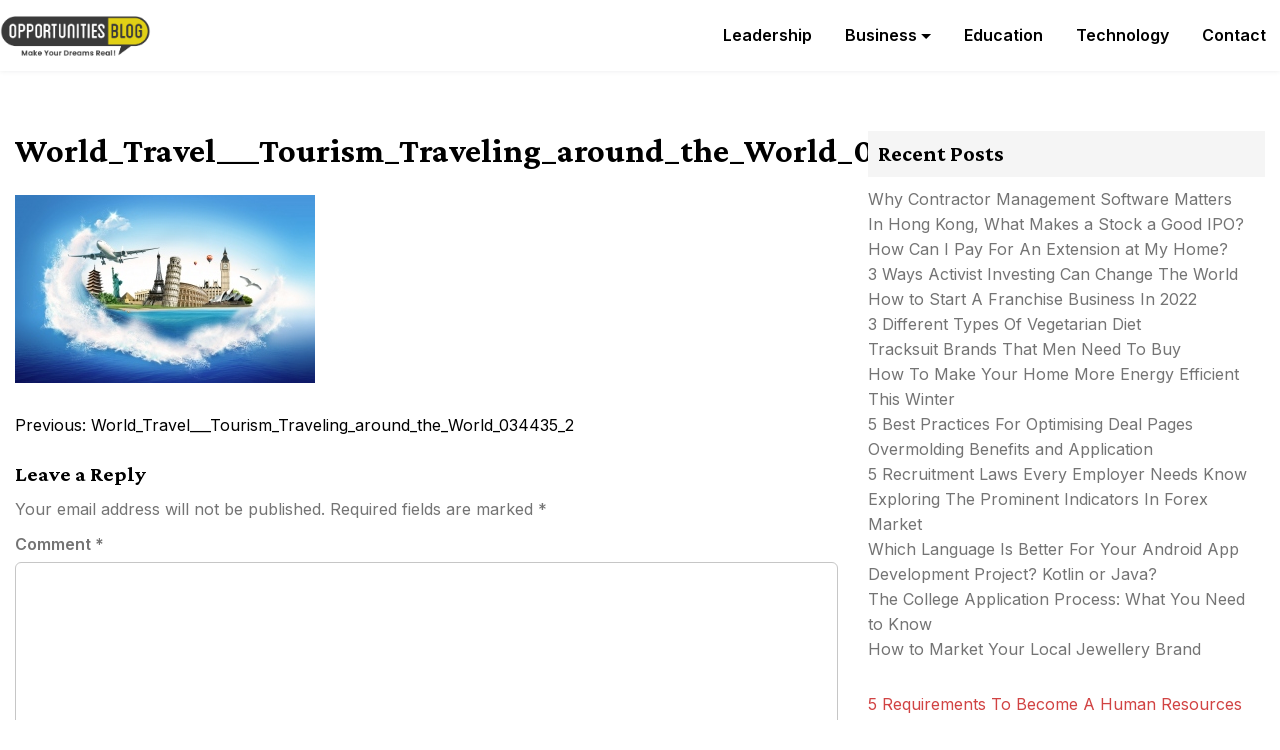

--- FILE ---
content_type: text/html; charset=UTF-8
request_url: https://opsblog.org/world_travel___tourism_traveling_around_the_world_034435_2/
body_size: 11316
content:
<!doctype html>
<html dir="ltr" lang="en-US" prefix="og: https://ogp.me/ns#">
<head>
	<meta charset="UTF-8">
	<meta name="viewport" content="width=device-width, initial-scale=1">
	<link rel="profile" href="https://gmpg.org/xfn/11">

	<title>World_Travel___Tourism_Traveling_around_the_World_034435_2 | OpsBlog</title>
	<style>img:is([sizes="auto" i], [sizes^="auto," i]) { contain-intrinsic-size: 3000px 1500px }</style>
	
		<!-- All in One SEO 4.8.5 - aioseo.com -->
	<meta name="robots" content="max-image-preview:large" />
	<meta name="author" content="admin"/>
	<link rel="canonical" href="https://opsblog.org/world_travel___tourism_traveling_around_the_world_034435_2/" />
	<meta name="generator" content="All in One SEO (AIOSEO) 4.8.5" />
		<meta property="og:locale" content="en_US" />
		<meta property="og:site_name" content="OpsBlog |" />
		<meta property="og:type" content="article" />
		<meta property="og:title" content="World_Travel___Tourism_Traveling_around_the_World_034435_2 | OpsBlog" />
		<meta property="og:url" content="https://opsblog.org/world_travel___tourism_traveling_around_the_world_034435_2/" />
		<meta property="og:image" content="https://opsblog.org/wp-content/uploads/2019/04/Opportunities-Blog-Logo.png" />
		<meta property="og:image:secure_url" content="https://opsblog.org/wp-content/uploads/2019/04/Opportunities-Blog-Logo.png" />
		<meta property="article:published_time" content="2015-06-05T12:09:18+00:00" />
		<meta property="article:modified_time" content="2015-06-05T12:09:18+00:00" />
		<meta name="twitter:card" content="summary" />
		<meta name="twitter:title" content="World_Travel___Tourism_Traveling_around_the_World_034435_2 | OpsBlog" />
		<meta name="twitter:image" content="https://opsblog.org/wp-content/uploads/2019/04/Opportunities-Blog-Logo.png" />
		<script type="application/ld+json" class="aioseo-schema">
			{"@context":"https:\/\/schema.org","@graph":[{"@type":"BreadcrumbList","@id":"https:\/\/opsblog.org\/world_travel___tourism_traveling_around_the_world_034435_2\/#breadcrumblist","itemListElement":[{"@type":"ListItem","@id":"https:\/\/opsblog.org#listItem","position":1,"name":"Home","item":"https:\/\/opsblog.org","nextItem":{"@type":"ListItem","@id":"https:\/\/opsblog.org\/world_travel___tourism_traveling_around_the_world_034435_2\/#listItem","name":"World_Travel___Tourism_Traveling_around_the_World_034435_2"}},{"@type":"ListItem","@id":"https:\/\/opsblog.org\/world_travel___tourism_traveling_around_the_world_034435_2\/#listItem","position":2,"name":"World_Travel___Tourism_Traveling_around_the_World_034435_2","previousItem":{"@type":"ListItem","@id":"https:\/\/opsblog.org#listItem","name":"Home"}}]},{"@type":"ItemPage","@id":"https:\/\/opsblog.org\/world_travel___tourism_traveling_around_the_world_034435_2\/#itempage","url":"https:\/\/opsblog.org\/world_travel___tourism_traveling_around_the_world_034435_2\/","name":"World_Travel___Tourism_Traveling_around_the_World_034435_2 | OpsBlog","inLanguage":"en-US","isPartOf":{"@id":"https:\/\/opsblog.org\/#website"},"breadcrumb":{"@id":"https:\/\/opsblog.org\/world_travel___tourism_traveling_around_the_world_034435_2\/#breadcrumblist"},"author":{"@id":"https:\/\/opsblog.org\/author\/admin\/#author"},"creator":{"@id":"https:\/\/opsblog.org\/author\/admin\/#author"},"datePublished":"2015-06-05T12:09:18+00:00","dateModified":"2015-06-05T12:09:18+00:00"},{"@type":"Organization","@id":"https:\/\/opsblog.org\/#organization","name":"OpsBlog","url":"https:\/\/opsblog.org\/","logo":{"@type":"ImageObject","url":"https:\/\/opsblog.org\/wp-content\/uploads\/2019\/04\/Opportunities-Blog-Logo.png","@id":"https:\/\/opsblog.org\/world_travel___tourism_traveling_around_the_world_034435_2\/#organizationLogo","width":777,"height":206},"image":{"@id":"https:\/\/opsblog.org\/world_travel___tourism_traveling_around_the_world_034435_2\/#organizationLogo"}},{"@type":"Person","@id":"https:\/\/opsblog.org\/author\/admin\/#author","url":"https:\/\/opsblog.org\/author\/admin\/","name":"admin","image":{"@type":"ImageObject","@id":"https:\/\/opsblog.org\/world_travel___tourism_traveling_around_the_world_034435_2\/#authorImage","url":"https:\/\/secure.gravatar.com\/avatar\/dc705e0b549e2a5b96c66c9275e3da6e89ff9f6ff7a24d1339718ba50feea5f7?s=96&d=mm&r=g","width":96,"height":96,"caption":"admin"}},{"@type":"WebSite","@id":"https:\/\/opsblog.org\/#website","url":"https:\/\/opsblog.org\/","name":"OpsBlog","inLanguage":"en-US","publisher":{"@id":"https:\/\/opsblog.org\/#organization"}}]}
		</script>
		<!-- All in One SEO -->

<link rel='dns-prefetch' href='//fonts.googleapis.com' />
<script>
window._wpemojiSettings = {"baseUrl":"https:\/\/s.w.org\/images\/core\/emoji\/16.0.1\/72x72\/","ext":".png","svgUrl":"https:\/\/s.w.org\/images\/core\/emoji\/16.0.1\/svg\/","svgExt":".svg","source":{"concatemoji":"https:\/\/opsblog.org\/wp-includes\/js\/wp-emoji-release.min.js"}};
/*! This file is auto-generated */
!function(s,n){var o,i,e;function c(e){try{var t={supportTests:e,timestamp:(new Date).valueOf()};sessionStorage.setItem(o,JSON.stringify(t))}catch(e){}}function p(e,t,n){e.clearRect(0,0,e.canvas.width,e.canvas.height),e.fillText(t,0,0);var t=new Uint32Array(e.getImageData(0,0,e.canvas.width,e.canvas.height).data),a=(e.clearRect(0,0,e.canvas.width,e.canvas.height),e.fillText(n,0,0),new Uint32Array(e.getImageData(0,0,e.canvas.width,e.canvas.height).data));return t.every(function(e,t){return e===a[t]})}function u(e,t){e.clearRect(0,0,e.canvas.width,e.canvas.height),e.fillText(t,0,0);for(var n=e.getImageData(16,16,1,1),a=0;a<n.data.length;a++)if(0!==n.data[a])return!1;return!0}function f(e,t,n,a){switch(t){case"flag":return n(e,"\ud83c\udff3\ufe0f\u200d\u26a7\ufe0f","\ud83c\udff3\ufe0f\u200b\u26a7\ufe0f")?!1:!n(e,"\ud83c\udde8\ud83c\uddf6","\ud83c\udde8\u200b\ud83c\uddf6")&&!n(e,"\ud83c\udff4\udb40\udc67\udb40\udc62\udb40\udc65\udb40\udc6e\udb40\udc67\udb40\udc7f","\ud83c\udff4\u200b\udb40\udc67\u200b\udb40\udc62\u200b\udb40\udc65\u200b\udb40\udc6e\u200b\udb40\udc67\u200b\udb40\udc7f");case"emoji":return!a(e,"\ud83e\udedf")}return!1}function g(e,t,n,a){var r="undefined"!=typeof WorkerGlobalScope&&self instanceof WorkerGlobalScope?new OffscreenCanvas(300,150):s.createElement("canvas"),o=r.getContext("2d",{willReadFrequently:!0}),i=(o.textBaseline="top",o.font="600 32px Arial",{});return e.forEach(function(e){i[e]=t(o,e,n,a)}),i}function t(e){var t=s.createElement("script");t.src=e,t.defer=!0,s.head.appendChild(t)}"undefined"!=typeof Promise&&(o="wpEmojiSettingsSupports",i=["flag","emoji"],n.supports={everything:!0,everythingExceptFlag:!0},e=new Promise(function(e){s.addEventListener("DOMContentLoaded",e,{once:!0})}),new Promise(function(t){var n=function(){try{var e=JSON.parse(sessionStorage.getItem(o));if("object"==typeof e&&"number"==typeof e.timestamp&&(new Date).valueOf()<e.timestamp+604800&&"object"==typeof e.supportTests)return e.supportTests}catch(e){}return null}();if(!n){if("undefined"!=typeof Worker&&"undefined"!=typeof OffscreenCanvas&&"undefined"!=typeof URL&&URL.createObjectURL&&"undefined"!=typeof Blob)try{var e="postMessage("+g.toString()+"("+[JSON.stringify(i),f.toString(),p.toString(),u.toString()].join(",")+"));",a=new Blob([e],{type:"text/javascript"}),r=new Worker(URL.createObjectURL(a),{name:"wpTestEmojiSupports"});return void(r.onmessage=function(e){c(n=e.data),r.terminate(),t(n)})}catch(e){}c(n=g(i,f,p,u))}t(n)}).then(function(e){for(var t in e)n.supports[t]=e[t],n.supports.everything=n.supports.everything&&n.supports[t],"flag"!==t&&(n.supports.everythingExceptFlag=n.supports.everythingExceptFlag&&n.supports[t]);n.supports.everythingExceptFlag=n.supports.everythingExceptFlag&&!n.supports.flag,n.DOMReady=!1,n.readyCallback=function(){n.DOMReady=!0}}).then(function(){return e}).then(function(){var e;n.supports.everything||(n.readyCallback(),(e=n.source||{}).concatemoji?t(e.concatemoji):e.wpemoji&&e.twemoji&&(t(e.twemoji),t(e.wpemoji)))}))}((window,document),window._wpemojiSettings);
</script>
<style id='wp-emoji-styles-inline-css'>

	img.wp-smiley, img.emoji {
		display: inline !important;
		border: none !important;
		box-shadow: none !important;
		height: 1em !important;
		width: 1em !important;
		margin: 0 0.07em !important;
		vertical-align: -0.1em !important;
		background: none !important;
		padding: 0 !important;
	}
</style>
<link rel='stylesheet' id='wp-block-library-css' href='https://opsblog.org/wp-includes/css/dist/block-library/style.min.css' media='all' />
<style id='classic-theme-styles-inline-css'>
/*! This file is auto-generated */
.wp-block-button__link{color:#fff;background-color:#32373c;border-radius:9999px;box-shadow:none;text-decoration:none;padding:calc(.667em + 2px) calc(1.333em + 2px);font-size:1.125em}.wp-block-file__button{background:#32373c;color:#fff;text-decoration:none}
</style>
<style id='global-styles-inline-css'>
:root{--wp--preset--aspect-ratio--square: 1;--wp--preset--aspect-ratio--4-3: 4/3;--wp--preset--aspect-ratio--3-4: 3/4;--wp--preset--aspect-ratio--3-2: 3/2;--wp--preset--aspect-ratio--2-3: 2/3;--wp--preset--aspect-ratio--16-9: 16/9;--wp--preset--aspect-ratio--9-16: 9/16;--wp--preset--color--black: #000000;--wp--preset--color--cyan-bluish-gray: #abb8c3;--wp--preset--color--white: #ffffff;--wp--preset--color--pale-pink: #f78da7;--wp--preset--color--vivid-red: #cf2e2e;--wp--preset--color--luminous-vivid-orange: #ff6900;--wp--preset--color--luminous-vivid-amber: #fcb900;--wp--preset--color--light-green-cyan: #7bdcb5;--wp--preset--color--vivid-green-cyan: #00d084;--wp--preset--color--pale-cyan-blue: #8ed1fc;--wp--preset--color--vivid-cyan-blue: #0693e3;--wp--preset--color--vivid-purple: #9b51e0;--wp--preset--gradient--vivid-cyan-blue-to-vivid-purple: linear-gradient(135deg,rgba(6,147,227,1) 0%,rgb(155,81,224) 100%);--wp--preset--gradient--light-green-cyan-to-vivid-green-cyan: linear-gradient(135deg,rgb(122,220,180) 0%,rgb(0,208,130) 100%);--wp--preset--gradient--luminous-vivid-amber-to-luminous-vivid-orange: linear-gradient(135deg,rgba(252,185,0,1) 0%,rgba(255,105,0,1) 100%);--wp--preset--gradient--luminous-vivid-orange-to-vivid-red: linear-gradient(135deg,rgba(255,105,0,1) 0%,rgb(207,46,46) 100%);--wp--preset--gradient--very-light-gray-to-cyan-bluish-gray: linear-gradient(135deg,rgb(238,238,238) 0%,rgb(169,184,195) 100%);--wp--preset--gradient--cool-to-warm-spectrum: linear-gradient(135deg,rgb(74,234,220) 0%,rgb(151,120,209) 20%,rgb(207,42,186) 40%,rgb(238,44,130) 60%,rgb(251,105,98) 80%,rgb(254,248,76) 100%);--wp--preset--gradient--blush-light-purple: linear-gradient(135deg,rgb(255,206,236) 0%,rgb(152,150,240) 100%);--wp--preset--gradient--blush-bordeaux: linear-gradient(135deg,rgb(254,205,165) 0%,rgb(254,45,45) 50%,rgb(107,0,62) 100%);--wp--preset--gradient--luminous-dusk: linear-gradient(135deg,rgb(255,203,112) 0%,rgb(199,81,192) 50%,rgb(65,88,208) 100%);--wp--preset--gradient--pale-ocean: linear-gradient(135deg,rgb(255,245,203) 0%,rgb(182,227,212) 50%,rgb(51,167,181) 100%);--wp--preset--gradient--electric-grass: linear-gradient(135deg,rgb(202,248,128) 0%,rgb(113,206,126) 100%);--wp--preset--gradient--midnight: linear-gradient(135deg,rgb(2,3,129) 0%,rgb(40,116,252) 100%);--wp--preset--font-size--small: 13px;--wp--preset--font-size--medium: 20px;--wp--preset--font-size--large: 36px;--wp--preset--font-size--x-large: 42px;--wp--preset--spacing--20: 0.44rem;--wp--preset--spacing--30: 0.67rem;--wp--preset--spacing--40: 1rem;--wp--preset--spacing--50: 1.5rem;--wp--preset--spacing--60: 2.25rem;--wp--preset--spacing--70: 3.38rem;--wp--preset--spacing--80: 5.06rem;--wp--preset--shadow--natural: 6px 6px 9px rgba(0, 0, 0, 0.2);--wp--preset--shadow--deep: 12px 12px 50px rgba(0, 0, 0, 0.4);--wp--preset--shadow--sharp: 6px 6px 0px rgba(0, 0, 0, 0.2);--wp--preset--shadow--outlined: 6px 6px 0px -3px rgba(255, 255, 255, 1), 6px 6px rgba(0, 0, 0, 1);--wp--preset--shadow--crisp: 6px 6px 0px rgba(0, 0, 0, 1);}:where(.is-layout-flex){gap: 0.5em;}:where(.is-layout-grid){gap: 0.5em;}body .is-layout-flex{display: flex;}.is-layout-flex{flex-wrap: wrap;align-items: center;}.is-layout-flex > :is(*, div){margin: 0;}body .is-layout-grid{display: grid;}.is-layout-grid > :is(*, div){margin: 0;}:where(.wp-block-columns.is-layout-flex){gap: 2em;}:where(.wp-block-columns.is-layout-grid){gap: 2em;}:where(.wp-block-post-template.is-layout-flex){gap: 1.25em;}:where(.wp-block-post-template.is-layout-grid){gap: 1.25em;}.has-black-color{color: var(--wp--preset--color--black) !important;}.has-cyan-bluish-gray-color{color: var(--wp--preset--color--cyan-bluish-gray) !important;}.has-white-color{color: var(--wp--preset--color--white) !important;}.has-pale-pink-color{color: var(--wp--preset--color--pale-pink) !important;}.has-vivid-red-color{color: var(--wp--preset--color--vivid-red) !important;}.has-luminous-vivid-orange-color{color: var(--wp--preset--color--luminous-vivid-orange) !important;}.has-luminous-vivid-amber-color{color: var(--wp--preset--color--luminous-vivid-amber) !important;}.has-light-green-cyan-color{color: var(--wp--preset--color--light-green-cyan) !important;}.has-vivid-green-cyan-color{color: var(--wp--preset--color--vivid-green-cyan) !important;}.has-pale-cyan-blue-color{color: var(--wp--preset--color--pale-cyan-blue) !important;}.has-vivid-cyan-blue-color{color: var(--wp--preset--color--vivid-cyan-blue) !important;}.has-vivid-purple-color{color: var(--wp--preset--color--vivid-purple) !important;}.has-black-background-color{background-color: var(--wp--preset--color--black) !important;}.has-cyan-bluish-gray-background-color{background-color: var(--wp--preset--color--cyan-bluish-gray) !important;}.has-white-background-color{background-color: var(--wp--preset--color--white) !important;}.has-pale-pink-background-color{background-color: var(--wp--preset--color--pale-pink) !important;}.has-vivid-red-background-color{background-color: var(--wp--preset--color--vivid-red) !important;}.has-luminous-vivid-orange-background-color{background-color: var(--wp--preset--color--luminous-vivid-orange) !important;}.has-luminous-vivid-amber-background-color{background-color: var(--wp--preset--color--luminous-vivid-amber) !important;}.has-light-green-cyan-background-color{background-color: var(--wp--preset--color--light-green-cyan) !important;}.has-vivid-green-cyan-background-color{background-color: var(--wp--preset--color--vivid-green-cyan) !important;}.has-pale-cyan-blue-background-color{background-color: var(--wp--preset--color--pale-cyan-blue) !important;}.has-vivid-cyan-blue-background-color{background-color: var(--wp--preset--color--vivid-cyan-blue) !important;}.has-vivid-purple-background-color{background-color: var(--wp--preset--color--vivid-purple) !important;}.has-black-border-color{border-color: var(--wp--preset--color--black) !important;}.has-cyan-bluish-gray-border-color{border-color: var(--wp--preset--color--cyan-bluish-gray) !important;}.has-white-border-color{border-color: var(--wp--preset--color--white) !important;}.has-pale-pink-border-color{border-color: var(--wp--preset--color--pale-pink) !important;}.has-vivid-red-border-color{border-color: var(--wp--preset--color--vivid-red) !important;}.has-luminous-vivid-orange-border-color{border-color: var(--wp--preset--color--luminous-vivid-orange) !important;}.has-luminous-vivid-amber-border-color{border-color: var(--wp--preset--color--luminous-vivid-amber) !important;}.has-light-green-cyan-border-color{border-color: var(--wp--preset--color--light-green-cyan) !important;}.has-vivid-green-cyan-border-color{border-color: var(--wp--preset--color--vivid-green-cyan) !important;}.has-pale-cyan-blue-border-color{border-color: var(--wp--preset--color--pale-cyan-blue) !important;}.has-vivid-cyan-blue-border-color{border-color: var(--wp--preset--color--vivid-cyan-blue) !important;}.has-vivid-purple-border-color{border-color: var(--wp--preset--color--vivid-purple) !important;}.has-vivid-cyan-blue-to-vivid-purple-gradient-background{background: var(--wp--preset--gradient--vivid-cyan-blue-to-vivid-purple) !important;}.has-light-green-cyan-to-vivid-green-cyan-gradient-background{background: var(--wp--preset--gradient--light-green-cyan-to-vivid-green-cyan) !important;}.has-luminous-vivid-amber-to-luminous-vivid-orange-gradient-background{background: var(--wp--preset--gradient--luminous-vivid-amber-to-luminous-vivid-orange) !important;}.has-luminous-vivid-orange-to-vivid-red-gradient-background{background: var(--wp--preset--gradient--luminous-vivid-orange-to-vivid-red) !important;}.has-very-light-gray-to-cyan-bluish-gray-gradient-background{background: var(--wp--preset--gradient--very-light-gray-to-cyan-bluish-gray) !important;}.has-cool-to-warm-spectrum-gradient-background{background: var(--wp--preset--gradient--cool-to-warm-spectrum) !important;}.has-blush-light-purple-gradient-background{background: var(--wp--preset--gradient--blush-light-purple) !important;}.has-blush-bordeaux-gradient-background{background: var(--wp--preset--gradient--blush-bordeaux) !important;}.has-luminous-dusk-gradient-background{background: var(--wp--preset--gradient--luminous-dusk) !important;}.has-pale-ocean-gradient-background{background: var(--wp--preset--gradient--pale-ocean) !important;}.has-electric-grass-gradient-background{background: var(--wp--preset--gradient--electric-grass) !important;}.has-midnight-gradient-background{background: var(--wp--preset--gradient--midnight) !important;}.has-small-font-size{font-size: var(--wp--preset--font-size--small) !important;}.has-medium-font-size{font-size: var(--wp--preset--font-size--medium) !important;}.has-large-font-size{font-size: var(--wp--preset--font-size--large) !important;}.has-x-large-font-size{font-size: var(--wp--preset--font-size--x-large) !important;}
:where(.wp-block-post-template.is-layout-flex){gap: 1.25em;}:where(.wp-block-post-template.is-layout-grid){gap: 1.25em;}
:where(.wp-block-columns.is-layout-flex){gap: 2em;}:where(.wp-block-columns.is-layout-grid){gap: 2em;}
:root :where(.wp-block-pullquote){font-size: 1.5em;line-height: 1.6;}
</style>
<link rel='stylesheet' id='contact-form-7-css' href='https://opsblog.org/wp-content/plugins/contact-form-7/includes/css/styles.css' media='all' />
<link rel='stylesheet' id='newsmagify-style-css' href='https://opsblog.org/wp-content/themes/newsmagify/style.css' media='all' />
<link crossorigin="anonymous" rel='stylesheet' id='newsmagify-font-css' href='//fonts.googleapis.com/css?family=Inter%3A400%2C500%2C600%7CCrimson+Pro%3A700%2C800' media='all' />
<link rel='stylesheet' id='newsmagify-fontawesome-css' href='https://opsblog.org/wp-content/themes/newsmagify/assets/fontawesome/css/all.css' media='all' />
<link rel='stylesheet' id='newsmagify-bootstrap-css-css' href='https://opsblog.org/wp-content/themes/newsmagify/assets/css/bootstrap.css' media='all' />
<link rel='stylesheet' id='newsmagify-slick-css-css' href='https://opsblog.org/wp-content/themes/newsmagify/assets/css/slick.css' media='all' />
<link rel='stylesheet' id='newsmagify-css-css' href='https://opsblog.org/wp-content/themes/newsmagify/assets/css/newsmagify.css' media='all' />
<link rel='stylesheet' id='newsmagify-media-queries-css' href='https://opsblog.org/wp-content/themes/newsmagify/assets/css/media-queries.css' media='all' />
<script src="https://opsblog.org/wp-includes/js/jquery/jquery.min.js" id="jquery-core-js"></script>
<script src="https://opsblog.org/wp-includes/js/jquery/jquery-migrate.min.js" id="jquery-migrate-js"></script>
<script src="https://opsblog.org/wp-content/themes/newsmagify/assets/js/slick.js" id="newsmagify-slick-js-js"></script>
<meta name="generator" content="WordPress 6.8.3" />
<link rel='shortlink' href='https://opsblog.org/?p=61' />
<link rel="alternate" title="oEmbed (JSON)" type="application/json+oembed" href="https://opsblog.org/wp-json/oembed/1.0/embed?url=https%3A%2F%2Fopsblog.org%2Fworld_travel___tourism_traveling_around_the_world_034435_2%2F" />
<link rel="alternate" title="oEmbed (XML)" type="text/xml+oembed" href="https://opsblog.org/wp-json/oembed/1.0/embed?url=https%3A%2F%2Fopsblog.org%2Fworld_travel___tourism_traveling_around_the_world_034435_2%2F&#038;format=xml" />
<meta name="generator" content="Redux 4.5.7" />		<style type="text/css">
					.site-title,
			.site-description {
				position: absolute;
				clip: rect(1px, 1px, 1px, 1px);
				}
					</style>
		<!-- There is no amphtml version available for this URL. --><link rel="icon" href="https://opsblog.org/wp-content/uploads/2019/04/cropped-Favicon-32x32.png" sizes="32x32" />
<link rel="icon" href="https://opsblog.org/wp-content/uploads/2019/04/cropped-Favicon-192x192.png" sizes="192x192" />
<link rel="apple-touch-icon" href="https://opsblog.org/wp-content/uploads/2019/04/cropped-Favicon-180x180.png" />
<meta name="msapplication-TileImage" content="https://opsblog.org/wp-content/uploads/2019/04/cropped-Favicon-270x270.png" />
</head>



<body class="attachment wp-singular attachment-template-default single single-attachment postid-61 attachmentid-61 attachment-jpeg wp-custom-logo wp-theme-newsmagify">
<div id="page" class="site">
	<a class="skip-link screen-reader-text" href="#primary">Skip to content</a>

	

						<header id="masthead" class="site-header header1">
				

						<div class="container"> 
							<div class="row">
					<div class="col-md-12">
						<div class="site-logo">
							<a href="https://opsblog.org/" class="custom-logo-link" rel="home"><img width="777" height="206" src="https://opsblog.org/wp-content/uploads/2019/04/Opportunities-Blog-Logo.png" class="custom-logo" alt="OpsBlog" decoding="async" fetchpriority="high" srcset="https://opsblog.org/wp-content/uploads/2019/04/Opportunities-Blog-Logo.png 777w, https://opsblog.org/wp-content/uploads/2019/04/Opportunities-Blog-Logo-300x80.png 300w, https://opsblog.org/wp-content/uploads/2019/04/Opportunities-Blog-Logo-768x204.png 768w" sizes="(max-width: 777px) 100vw, 777px" /></a>
							<div class="site-title-wrap">

															<p class="site-title"><a href="https://opsblog.org/" rel="home">OpsBlog</a></p>
								
							</div>

						</div><!-- .site-logo -->


						<div id="hamburger-menu">
							<button class="open-menu">
							<span></span>
							<span></span>
							<span></span>
							</button>
						</div>

			
						<nav id="site-navigation" class="header-navigation">

							<div class="menu-primary_menu-container"><ul id="primary-menu" class="menu"><li id="menu-item-81" class="menu-item menu-item-type-taxonomy menu-item-object-category menu-item-81"><a href="https://opsblog.org/category/leadership/">Leadership</a></li>
<li id="menu-item-79" class="menu-item menu-item-type-taxonomy menu-item-object-category menu-item-has-children menu-item-79"><a href="https://opsblog.org/category/business/">Business</a>
<ul class="sub-menu">
	<li id="menu-item-10" class="menu-item menu-item-type-taxonomy menu-item-object-category menu-item-10"><a href="https://opsblog.org/category/markets/">Markets</a></li>
	<li id="menu-item-8" class="menu-item menu-item-type-taxonomy menu-item-object-category menu-item-8"><a href="https://opsblog.org/category/finance/">Finance</a></li>
	<li id="menu-item-80" class="menu-item menu-item-type-taxonomy menu-item-object-category menu-item-80"><a href="https://opsblog.org/category/employment/">Employment</a></li>
	<li id="menu-item-82" class="menu-item menu-item-type-taxonomy menu-item-object-category menu-item-82"><a href="https://opsblog.org/category/real-estate/">Real Estate</a></li>
	<li id="menu-item-83" class="menu-item menu-item-type-taxonomy menu-item-object-category menu-item-83"><a href="https://opsblog.org/category/small-business/">Small Business</a></li>
	<li id="menu-item-9" class="menu-item menu-item-type-taxonomy menu-item-object-category menu-item-9"><a href="https://opsblog.org/category/loans/">Loans</a></li>
</ul>
</li>
<li id="menu-item-1468" class="menu-item menu-item-type-taxonomy menu-item-object-category menu-item-1468"><a href="https://opsblog.org/category/education/">Education</a></li>
<li id="menu-item-1469" class="menu-item menu-item-type-taxonomy menu-item-object-category menu-item-1469"><a href="https://opsblog.org/category/technology/">Technology</a></li>
<li id="menu-item-84" class="menu-item menu-item-type-post_type menu-item-object-page menu-item-84"><a href="https://opsblog.org/contact/">Contact</a></li>
</ul></div>							
							<button class="close-menu"><span class="sr-text">Close Menu</span></button>


						</nav><!-- #site-navigation -->

											</div>
				</div>
			</div>
		</header><!-- #masthead -->

	<div id="content" class="page-section">
    <div class="container">
        <div class="row">

        	 
            <div class="col-md-8">
				<main id="primary" class="site-main">

						

<article id="post-61" class="post-61 attachment type-attachment status-inherit hentry">
		<header class="entry-header">
		<h1 class="entry-title">World_Travel___Tourism_Traveling_around_the_World_034435_2</h1>	</header><!-- .entry-header -->

	
	<div class="entry-content">
		<p class="attachment"><a href='https://opsblog.org/wp-content/uploads/2015/06/World_Travel___Tourism_Traveling_around_the_World_034435_2.jpg'><img decoding="async" width="300" height="188" src="https://opsblog.org/wp-content/uploads/2015/06/World_Travel___Tourism_Traveling_around_the_World_034435_2-300x188.jpg" class="attachment-medium size-medium" alt="" srcset="https://opsblog.org/wp-content/uploads/2015/06/World_Travel___Tourism_Traveling_around_the_World_034435_2-300x188.jpg 300w, https://opsblog.org/wp-content/uploads/2015/06/World_Travel___Tourism_Traveling_around_the_World_034435_2-768x480.jpg 768w, https://opsblog.org/wp-content/uploads/2015/06/World_Travel___Tourism_Traveling_around_the_World_034435_2-1024x640.jpg 1024w" sizes="(max-width: 300px) 100vw, 300px" /></a></p>
	</div><!-- .entry-content -->

	<footer class="entry-footer">
			</footer><!-- .entry-footer -->
	</article><!-- #post-61 -->


	<nav class="navigation post-navigation" aria-label="Posts">
		<h2 class="screen-reader-text">Post navigation</h2>
		<div class="nav-links"><div class="nav-previous"><a href="https://opsblog.org/world_travel___tourism_traveling_around_the_world_034435_2/" rel="prev"><span class="nav-subtitle">Previous:</span> <span class="nav-title">World_Travel___Tourism_Traveling_around_the_World_034435_2</span></a></div></div>
	</nav>
<div id="comments" class="comments-area">

		<div id="respond" class="comment-respond">
		<h3 id="reply-title" class="comment-reply-title">Leave a Reply <small><a rel="nofollow" id="cancel-comment-reply-link" href="/world_travel___tourism_traveling_around_the_world_034435_2/#respond" style="display:none;">Cancel reply</a></small></h3><form action="https://opsblog.org/wp-comments-post.php" method="post" id="commentform" class="comment-form"><p class="comment-notes"><span id="email-notes">Your email address will not be published.</span> <span class="required-field-message">Required fields are marked <span class="required">*</span></span></p><p class="comment-form-comment"><label for="comment">Comment <span class="required">*</span></label> <textarea id="comment" name="comment" cols="45" rows="8" maxlength="65525" required></textarea></p><p class="comment-form-author"><label for="author">Name <span class="required">*</span></label> <input id="author" name="author" type="text" value="" size="30" maxlength="245" autocomplete="name" required /></p>
<p class="comment-form-email"><label for="email">Email <span class="required">*</span></label> <input id="email" name="email" type="email" value="" size="30" maxlength="100" aria-describedby="email-notes" autocomplete="email" required /></p>
<p class="comment-form-url"><label for="url">Website</label> <input id="url" name="url" type="url" value="" size="30" maxlength="200" autocomplete="url" /></p>
<p class="form-submit"><input name="submit" type="submit" id="submit" class="submit" value="Post Comment" /> <input type='hidden' name='comment_post_ID' value='61' id='comment_post_ID' />
<input type='hidden' name='comment_parent' id='comment_parent' value='0' />
</p><p style="display: none;"><input type="hidden" id="akismet_comment_nonce" name="akismet_comment_nonce" value="2198d41785" /></p><p style="display: none !important;" class="akismet-fields-container" data-prefix="ak_"><label>&#916;<textarea name="ak_hp_textarea" cols="45" rows="8" maxlength="100"></textarea></label><input type="hidden" id="ak_js_1" name="ak_js" value="21"/><script>document.getElementById( "ak_js_1" ).setAttribute( "value", ( new Date() ).getTime() );</script></p></form>	</div><!-- #respond -->
	
</div><!-- #comments -->

				</main><!-- #main -->
            </div>

            <div class="col-md-4">
            	
<aside id="secondary" class="widget-area">
	
		<section id="recent-posts-2" class="widget widget_recent_entries">
		<h2 class="widget-title">Recent Posts</h2>
		<ul>
											<li>
					<a href="https://opsblog.org/2022/why-contractor-management-software-matters/">Why Contractor Management Software Matters</a>
									</li>
											<li>
					<a href="https://opsblog.org/2022/in-hong-kong-what-makes-a-stock-a-good-ipo/">In Hong Kong, What Makes a Stock a Good IPO?</a>
									</li>
											<li>
					<a href="https://opsblog.org/2022/how-can-i-pay-for-an-extension-at-my-home/">How Can I Pay For An Extension at My Home?</a>
									</li>
											<li>
					<a href="https://opsblog.org/2022/3-ways-activist-investing-can-change-the-world/">3 Ways Activist Investing Can Change The World</a>
									</li>
											<li>
					<a href="https://opsblog.org/2021/how-to-start-a-franchise-business-in-2022/">How to Start A Franchise Business In 2022</a>
									</li>
											<li>
					<a href="https://opsblog.org/2021/3-different-types-of-vegetarian-diet/">3 Different Types Of Vegetarian Diet</a>
									</li>
											<li>
					<a href="https://opsblog.org/2021/tracksuit-brands-that-men-need-to-buy/">Tracksuit Brands That Men Need To Buy</a>
									</li>
											<li>
					<a href="https://opsblog.org/2021/how-to-make-your-home-more-energy-efficient-this-winter/">How To Make Your Home More Energy Efficient This Winter</a>
									</li>
											<li>
					<a href="https://opsblog.org/2021/5-best-practices-for-optimising-deal-pages/">5 Best Practices For Optimising Deal Pages</a>
									</li>
											<li>
					<a href="https://opsblog.org/2021/overmolding-benefits-and-application/">Overmolding Benefits and Application</a>
									</li>
											<li>
					<a href="https://opsblog.org/2021/5-recruitment-laws-every-employer-needs-know/">5 Recruitment Laws Every Employer Needs Know</a>
									</li>
											<li>
					<a href="https://opsblog.org/2021/exploring-the-prominent-indicators-in-forex-market/">Exploring The Prominent Indicators In Forex Market </a>
									</li>
											<li>
					<a href="https://opsblog.org/2021/which-language-is-better-for-your-android-app-development-project-kotlin-or-java/">Which Language Is Better For Your Android App Development Project? Kotlin or Java?</a>
									</li>
											<li>
					<a href="https://opsblog.org/2021/the-college-application-process-what-you-need-to-know/">The College Application Process: What You Need to Know</a>
									</li>
											<li>
					<a href="https://opsblog.org/2021/how-to-market-your-local-jewellery-brand/">How to Market Your Local Jewellery Brand</a>
									</li>
					</ul>

		</section><section id="custom_html-3" class="widget_text widget widget_custom_html"><div class="textwidget custom-html-widget">
<a href="https://opsblog.org/2017/5-requirements-to-become-a-human-resources-manager/">5 Requirements To Become A Human Resources Manager</a>
</div></section></aside><!-- #secondary -->
            </div>

                </div>        
    </div>
</div>


	<footer id="colophon" class="site-footer">
				<div class="prefooter">
		 	<div class="container">
	            <div class="row">
	            	<div class="col-md-12">
	                	                    <div class="col-md-3">
	                        <aside id="search-2" class="widget widget_search"><form role="search" method="get" class="search-form" action="https://opsblog.org/">
				<label>
					<span class="screen-reader-text">Search for:</span>
					<input type="search" class="search-field" placeholder="Search &hellip;" value="" name="s" />
				</label>
				<input type="submit" class="search-submit" value="Search" />
			</form></aside><aside id="categories-4" class="widget widget_categories"><h3 class="widget-heading">Categories</h3>
			<ul>
					<li class="cat-item cat-item-182"><a href="https://opsblog.org/category/advertising/">Advertising</a>
</li>
	<li class="cat-item cat-item-1"><a href="https://opsblog.org/category/business/">Business</a>
</li>
	<li class="cat-item cat-item-179"><a href="https://opsblog.org/category/education/">Education</a>
</li>
	<li class="cat-item cat-item-26"><a href="https://opsblog.org/category/employment/">Employment</a>
</li>
	<li class="cat-item cat-item-5"><a href="https://opsblog.org/category/finance/">Finance</a>
</li>
	<li class="cat-item cat-item-183"><a href="https://opsblog.org/category/general/">General</a>
</li>
	<li class="cat-item cat-item-184"><a href="https://opsblog.org/category/insurance/">Insurance</a>
</li>
	<li class="cat-item cat-item-24"><a href="https://opsblog.org/category/leadership/">Leadership</a>
</li>
	<li class="cat-item cat-item-7"><a href="https://opsblog.org/category/loans/">Loans</a>
</li>
	<li class="cat-item cat-item-185"><a href="https://opsblog.org/category/management/">Management</a>
</li>
	<li class="cat-item cat-item-6"><a href="https://opsblog.org/category/markets/">Markets</a>
</li>
	<li class="cat-item cat-item-186"><a href="https://opsblog.org/category/productivity/">Productivity</a>
</li>
	<li class="cat-item cat-item-25"><a href="https://opsblog.org/category/real-estate/">Real Estate</a>
</li>
	<li class="cat-item cat-item-23"><a href="https://opsblog.org/category/small-business/">Small Business</a>
</li>
	<li class="cat-item cat-item-180"><a href="https://opsblog.org/category/technology/">Technology</a>
</li>
			</ul>

			</aside><aside id="archives-4" class="widget widget_archive"><h3 class="widget-heading">Archives</h3>
			<ul>
					<li><a href='https://opsblog.org/2022/12/'>December 2022</a></li>
	<li><a href='https://opsblog.org/2022/07/'>July 2022</a></li>
	<li><a href='https://opsblog.org/2022/01/'>January 2022</a></li>
	<li><a href='https://opsblog.org/2021/12/'>December 2021</a></li>
	<li><a href='https://opsblog.org/2021/11/'>November 2021</a></li>
	<li><a href='https://opsblog.org/2021/09/'>September 2021</a></li>
	<li><a href='https://opsblog.org/2021/08/'>August 2021</a></li>
	<li><a href='https://opsblog.org/2021/07/'>July 2021</a></li>
	<li><a href='https://opsblog.org/2021/06/'>June 2021</a></li>
	<li><a href='https://opsblog.org/2021/05/'>May 2021</a></li>
	<li><a href='https://opsblog.org/2021/04/'>April 2021</a></li>
	<li><a href='https://opsblog.org/2021/03/'>March 2021</a></li>
	<li><a href='https://opsblog.org/2021/02/'>February 2021</a></li>
	<li><a href='https://opsblog.org/2021/01/'>January 2021</a></li>
	<li><a href='https://opsblog.org/2020/12/'>December 2020</a></li>
	<li><a href='https://opsblog.org/2020/11/'>November 2020</a></li>
	<li><a href='https://opsblog.org/2020/10/'>October 2020</a></li>
	<li><a href='https://opsblog.org/2020/09/'>September 2020</a></li>
	<li><a href='https://opsblog.org/2020/07/'>July 2020</a></li>
	<li><a href='https://opsblog.org/2020/06/'>June 2020</a></li>
	<li><a href='https://opsblog.org/2020/05/'>May 2020</a></li>
	<li><a href='https://opsblog.org/2020/04/'>April 2020</a></li>
	<li><a href='https://opsblog.org/2020/03/'>March 2020</a></li>
	<li><a href='https://opsblog.org/2020/02/'>February 2020</a></li>
	<li><a href='https://opsblog.org/2020/01/'>January 2020</a></li>
	<li><a href='https://opsblog.org/2019/12/'>December 2019</a></li>
	<li><a href='https://opsblog.org/2019/11/'>November 2019</a></li>
	<li><a href='https://opsblog.org/2019/10/'>October 2019</a></li>
	<li><a href='https://opsblog.org/2019/09/'>September 2019</a></li>
	<li><a href='https://opsblog.org/2019/08/'>August 2019</a></li>
	<li><a href='https://opsblog.org/2019/07/'>July 2019</a></li>
	<li><a href='https://opsblog.org/2019/06/'>June 2019</a></li>
	<li><a href='https://opsblog.org/2019/05/'>May 2019</a></li>
	<li><a href='https://opsblog.org/2019/04/'>April 2019</a></li>
	<li><a href='https://opsblog.org/2019/03/'>March 2019</a></li>
	<li><a href='https://opsblog.org/2019/02/'>February 2019</a></li>
	<li><a href='https://opsblog.org/2019/01/'>January 2019</a></li>
	<li><a href='https://opsblog.org/2018/12/'>December 2018</a></li>
	<li><a href='https://opsblog.org/2018/11/'>November 2018</a></li>
	<li><a href='https://opsblog.org/2018/10/'>October 2018</a></li>
	<li><a href='https://opsblog.org/2018/09/'>September 2018</a></li>
	<li><a href='https://opsblog.org/2018/08/'>August 2018</a></li>
	<li><a href='https://opsblog.org/2018/07/'>July 2018</a></li>
	<li><a href='https://opsblog.org/2018/06/'>June 2018</a></li>
	<li><a href='https://opsblog.org/2018/05/'>May 2018</a></li>
	<li><a href='https://opsblog.org/2018/04/'>April 2018</a></li>
	<li><a href='https://opsblog.org/2018/03/'>March 2018</a></li>
	<li><a href='https://opsblog.org/2018/02/'>February 2018</a></li>
	<li><a href='https://opsblog.org/2018/01/'>January 2018</a></li>
	<li><a href='https://opsblog.org/2017/12/'>December 2017</a></li>
	<li><a href='https://opsblog.org/2017/11/'>November 2017</a></li>
	<li><a href='https://opsblog.org/2017/10/'>October 2017</a></li>
	<li><a href='https://opsblog.org/2017/09/'>September 2017</a></li>
	<li><a href='https://opsblog.org/2017/08/'>August 2017</a></li>
	<li><a href='https://opsblog.org/2017/07/'>July 2017</a></li>
	<li><a href='https://opsblog.org/2017/06/'>June 2017</a></li>
	<li><a href='https://opsblog.org/2017/05/'>May 2017</a></li>
	<li><a href='https://opsblog.org/2017/04/'>April 2017</a></li>
	<li><a href='https://opsblog.org/2017/03/'>March 2017</a></li>
	<li><a href='https://opsblog.org/2017/02/'>February 2017</a></li>
	<li><a href='https://opsblog.org/2017/01/'>January 2017</a></li>
	<li><a href='https://opsblog.org/2016/12/'>December 2016</a></li>
	<li><a href='https://opsblog.org/2016/11/'>November 2016</a></li>
	<li><a href='https://opsblog.org/2016/10/'>October 2016</a></li>
	<li><a href='https://opsblog.org/2016/09/'>September 2016</a></li>
	<li><a href='https://opsblog.org/2016/08/'>August 2016</a></li>
	<li><a href='https://opsblog.org/2016/07/'>July 2016</a></li>
	<li><a href='https://opsblog.org/2016/06/'>June 2016</a></li>
	<li><a href='https://opsblog.org/2016/05/'>May 2016</a></li>
	<li><a href='https://opsblog.org/2016/04/'>April 2016</a></li>
	<li><a href='https://opsblog.org/2016/03/'>March 2016</a></li>
	<li><a href='https://opsblog.org/2016/02/'>February 2016</a></li>
	<li><a href='https://opsblog.org/2016/01/'>January 2016</a></li>
	<li><a href='https://opsblog.org/2015/12/'>December 2015</a></li>
	<li><a href='https://opsblog.org/2015/11/'>November 2015</a></li>
	<li><a href='https://opsblog.org/2015/10/'>October 2015</a></li>
	<li><a href='https://opsblog.org/2015/09/'>September 2015</a></li>
	<li><a href='https://opsblog.org/2015/08/'>August 2015</a></li>
	<li><a href='https://opsblog.org/2015/07/'>July 2015</a></li>
	<li><a href='https://opsblog.org/2015/06/'>June 2015</a></li>
	<li><a href='https://opsblog.org/2015/05/'>May 2015</a></li>
	<li><a href='https://opsblog.org/2015/04/'>April 2015</a></li>
	<li><a href='https://opsblog.org/2015/01/'>January 2015</a></li>
			</ul>

			</aside><aside id="tag_cloud-5" class="widget widget_tag_cloud"><h3 class="widget-heading">Tags</h3><div class="tagcloud"><a href="https://opsblog.org/tag/boost-employee-productivity/" class="tag-cloud-link tag-link-215 tag-link-position-1" style="font-size: 8pt;" aria-label="Boost Employee Productivity (2 items)">Boost Employee Productivity</a>
<a href="https://opsblog.org/tag/budget/" class="tag-cloud-link tag-link-35 tag-link-position-2" style="font-size: 13.452631578947pt;" aria-label="Budget (6 items)">Budget</a>
<a href="https://opsblog.org/tag/budgeting/" class="tag-cloud-link tag-link-96 tag-link-position-3" style="font-size: 8pt;" aria-label="budgeting (2 items)">budgeting</a>
<a href="https://opsblog.org/tag/business/" class="tag-cloud-link tag-link-50 tag-link-position-4" style="font-size: 22pt;" aria-label="business (26 items)">business</a>
<a href="https://opsblog.org/tag/business-start-up/" class="tag-cloud-link tag-link-62 tag-link-position-5" style="font-size: 9.7684210526316pt;" aria-label="Business start-up (3 items)">Business start-up</a>
<a href="https://opsblog.org/tag/career/" class="tag-cloud-link tag-link-52 tag-link-position-6" style="font-size: 11.242105263158pt;" aria-label="Career (4 items)">Career</a>
<a href="https://opsblog.org/tag/companies/" class="tag-cloud-link tag-link-269 tag-link-position-7" style="font-size: 9.7684210526316pt;" aria-label="companies (3 items)">companies</a>
<a href="https://opsblog.org/tag/corporate-event/" class="tag-cloud-link tag-link-276 tag-link-position-8" style="font-size: 9.7684210526316pt;" aria-label="Corporate Event (3 items)">Corporate Event</a>
<a href="https://opsblog.org/tag/corporate-event-planning/" class="tag-cloud-link tag-link-277 tag-link-position-9" style="font-size: 8pt;" aria-label="corporate event planning (2 items)">corporate event planning</a>
<a href="https://opsblog.org/tag/debt/" class="tag-cloud-link tag-link-97 tag-link-position-10" style="font-size: 9.7684210526316pt;" aria-label="debt (3 items)">debt</a>
<a href="https://opsblog.org/tag/domain-name/" class="tag-cloud-link tag-link-300 tag-link-position-11" style="font-size: 8pt;" aria-label="domain name (2 items)">domain name</a>
<a href="https://opsblog.org/tag/efficiency/" class="tag-cloud-link tag-link-312 tag-link-position-12" style="font-size: 8pt;" aria-label="Efficiency (2 items)">Efficiency</a>
<a href="https://opsblog.org/tag/email/" class="tag-cloud-link tag-link-314 tag-link-position-13" style="font-size: 8pt;" aria-label="Email (2 items)">Email</a>
<a href="https://opsblog.org/tag/employee-training/" class="tag-cloud-link tag-link-321 tag-link-position-14" style="font-size: 11.242105263158pt;" aria-label="employee training (4 items)">employee training</a>
<a href="https://opsblog.org/tag/finance/" class="tag-cloud-link tag-link-88 tag-link-position-15" style="font-size: 14.926315789474pt;" aria-label="finance (8 items)">finance</a>
<a href="https://opsblog.org/tag/finances/" class="tag-cloud-link tag-link-34 tag-link-position-16" style="font-size: 12.421052631579pt;" aria-label="Finances (5 items)">Finances</a>
<a href="https://opsblog.org/tag/financial-advisor/" class="tag-cloud-link tag-link-338 tag-link-position-17" style="font-size: 9.7684210526316pt;" aria-label="Financial Advisor (3 items)">Financial Advisor</a>
<a href="https://opsblog.org/tag/home-business/" class="tag-cloud-link tag-link-177 tag-link-position-18" style="font-size: 9.7684210526316pt;" aria-label="home business (3 items)">home business</a>
<a href="https://opsblog.org/tag/home-office/" class="tag-cloud-link tag-link-178 tag-link-position-19" style="font-size: 11.242105263158pt;" aria-label="home office (4 items)">home office</a>
<a href="https://opsblog.org/tag/human-resources/" class="tag-cloud-link tag-link-69 tag-link-position-20" style="font-size: 11.242105263158pt;" aria-label="human resources (4 items)">human resources</a>
<a href="https://opsblog.org/tag/insurance/" class="tag-cloud-link tag-link-146 tag-link-position-21" style="font-size: 11.242105263158pt;" aria-label="insurance (4 items)">insurance</a>
<a href="https://opsblog.org/tag/job-interview/" class="tag-cloud-link tag-link-391 tag-link-position-22" style="font-size: 8pt;" aria-label="job interview (2 items)">job interview</a>
<a href="https://opsblog.org/tag/leadership/" class="tag-cloud-link tag-link-54 tag-link-position-23" style="font-size: 12.421052631579pt;" aria-label="Leadership (5 items)">Leadership</a>
<a href="https://opsblog.org/tag/leadership-development/" class="tag-cloud-link tag-link-398 tag-link-position-24" style="font-size: 8pt;" aria-label="leadership development (2 items)">leadership development</a>
<a href="https://opsblog.org/tag/management/" class="tag-cloud-link tag-link-68 tag-link-position-25" style="font-size: 17.284210526316pt;" aria-label="management (12 items)">management</a>
<a href="https://opsblog.org/tag/marketing/" class="tag-cloud-link tag-link-49 tag-link-position-26" style="font-size: 14.926315789474pt;" aria-label="marketing (8 items)">marketing</a>
<a href="https://opsblog.org/tag/money/" class="tag-cloud-link tag-link-85 tag-link-position-27" style="font-size: 13.452631578947pt;" aria-label="money (6 items)">money</a>
<a href="https://opsblog.org/tag/office-space/" class="tag-cloud-link tag-link-442 tag-link-position-28" style="font-size: 8pt;" aria-label="office space (2 items)">office space</a>
<a href="https://opsblog.org/tag/online/" class="tag-cloud-link tag-link-445 tag-link-position-29" style="font-size: 12.421052631579pt;" aria-label="online (5 items)">online</a>
<a href="https://opsblog.org/tag/online-income/" class="tag-cloud-link tag-link-447 tag-link-position-30" style="font-size: 8pt;" aria-label="online income (2 items)">online income</a>
<a href="https://opsblog.org/tag/online-marketing/" class="tag-cloud-link tag-link-449 tag-link-position-31" style="font-size: 8pt;" aria-label="online marketing (2 items)">online marketing</a>
<a href="https://opsblog.org/tag/organization/" class="tag-cloud-link tag-link-453 tag-link-position-32" style="font-size: 9.7684210526316pt;" aria-label="organization (3 items)">organization</a>
<a href="https://opsblog.org/tag/personal-finance/" class="tag-cloud-link tag-link-102 tag-link-position-33" style="font-size: 8pt;" aria-label="personal finance (2 items)">personal finance</a>
<a href="https://opsblog.org/tag/pest-control/" class="tag-cloud-link tag-link-470 tag-link-position-34" style="font-size: 8pt;" aria-label="pest control (2 items)">pest control</a>
<a href="https://opsblog.org/tag/pests/" class="tag-cloud-link tag-link-473 tag-link-position-35" style="font-size: 8pt;" aria-label="pests (2 items)">pests</a>
<a href="https://opsblog.org/tag/productivity/" class="tag-cloud-link tag-link-496 tag-link-position-36" style="font-size: 14.189473684211pt;" aria-label="productivity (7 items)">productivity</a>
<a href="https://opsblog.org/tag/real-estate/" class="tag-cloud-link tag-link-144 tag-link-position-37" style="font-size: 9.7684210526316pt;" aria-label="real estate (3 items)">real estate</a>
<a href="https://opsblog.org/tag/restaurant/" class="tag-cloud-link tag-link-505 tag-link-position-38" style="font-size: 9.7684210526316pt;" aria-label="restaurant (3 items)">restaurant</a>
<a href="https://opsblog.org/tag/small-business/" class="tag-cloud-link tag-link-32 tag-link-position-39" style="font-size: 18.610526315789pt;" aria-label="small business (15 items)">small business</a>
<a href="https://opsblog.org/tag/startup/" class="tag-cloud-link tag-link-94 tag-link-position-40" style="font-size: 9.7684210526316pt;" aria-label="startup (3 items)">startup</a>
<a href="https://opsblog.org/tag/success/" class="tag-cloud-link tag-link-141 tag-link-position-41" style="font-size: 8pt;" aria-label="success (2 items)">success</a>
<a href="https://opsblog.org/tag/tech/" class="tag-cloud-link tag-link-27 tag-link-position-42" style="font-size: 11.242105263158pt;" aria-label="tech (4 items)">tech</a>
<a href="https://opsblog.org/tag/technology/" class="tag-cloud-link tag-link-29 tag-link-position-43" style="font-size: 13.452631578947pt;" aria-label="technology (6 items)">technology</a>
<a href="https://opsblog.org/tag/unemployment/" class="tag-cloud-link tag-link-105 tag-link-position-44" style="font-size: 8pt;" aria-label="unemployment (2 items)">unemployment</a>
<a href="https://opsblog.org/tag/website/" class="tag-cloud-link tag-link-136 tag-link-position-45" style="font-size: 9.7684210526316pt;" aria-label="website (3 items)">website</a></div>
</aside>	                    </div>
	                    	                <div class="col-md-3"></div>	                <div class="col-md-3"></div>	                <div class="col-md-3"></div>	            </div>
	        </div>
	        </div>
       </div>
       		<div class="site-info">
			<div class="container">
	            <div class="row">
	            	<div class="col-md-12">
<p>Powered By WordPress |                     <span><a target="_blank" href="https://themesartist.com/newsmagify/">Newsmagify</a></span>
                </p>
				    </div>
				</div>
	        </div>
		</div><!-- .site-info -->
	</footer><!-- #colophon -->
</div><!-- #page -->

<script type="speculationrules">
{"prefetch":[{"source":"document","where":{"and":[{"href_matches":"\/*"},{"not":{"href_matches":["\/wp-*.php","\/wp-admin\/*","\/wp-content\/uploads\/*","\/wp-content\/*","\/wp-content\/plugins\/*","\/wp-content\/themes\/newsmagify\/*","\/*\\?(.+)"]}},{"not":{"selector_matches":"a[rel~=\"nofollow\"]"}},{"not":{"selector_matches":".no-prefetch, .no-prefetch a"}}]},"eagerness":"conservative"}]}
</script>
<script src="https://opsblog.org/wp-includes/js/dist/hooks.min.js" id="wp-hooks-js"></script>
<script src="https://opsblog.org/wp-includes/js/dist/i18n.min.js" id="wp-i18n-js"></script>
<script id="wp-i18n-js-after">
wp.i18n.setLocaleData( { 'text direction\u0004ltr': [ 'ltr' ] } );
</script>
<script src="https://opsblog.org/wp-content/plugins/contact-form-7/includes/swv/js/index.js" id="swv-js"></script>
<script id="contact-form-7-js-before">
var wpcf7 = {
    "api": {
        "root": "https:\/\/opsblog.org\/wp-json\/",
        "namespace": "contact-form-7\/v1"
    },
    "cached": 1
};
</script>
<script src="https://opsblog.org/wp-content/plugins/contact-form-7/includes/js/index.js" id="contact-form-7-js"></script>
<script src="https://opsblog.org/wp-content/themes/newsmagify/js/navigation.js" id="newsmagify-navigation-js"></script>
<script src="https://opsblog.org/wp-content/themes/newsmagify/assets/js/custom.js" id="newsmagify-custom-script-js"></script>
<script src="https://opsblog.org/wp-includes/js/comment-reply.min.js" id="comment-reply-js" async data-wp-strategy="async"></script>
<script defer src="https://opsblog.org/wp-content/plugins/akismet/_inc/akismet-frontend.js" id="akismet-frontend-js"></script>
    <script type="text/javascript">
        jQuery(document).ready(function ($) {

            for (let i = 0; i < document.forms.length; ++i) {
                let form = document.forms[i];
				if ($(form).attr("method") != "get") { $(form).append('<input type="hidden" name="pPeSCisIwKhD" value="EjaU9zkQlK@Z" />'); }
if ($(form).attr("method") != "get") { $(form).append('<input type="hidden" name="NpnRktQO_" value="hIazR_e" />'); }
            }

            $(document).on('submit', 'form', function () {
				if ($(this).attr("method") != "get") { $(this).append('<input type="hidden" name="pPeSCisIwKhD" value="EjaU9zkQlK@Z" />'); }
if ($(this).attr("method") != "get") { $(this).append('<input type="hidden" name="NpnRktQO_" value="hIazR_e" />'); }
                return true;
            });

            jQuery.ajaxSetup({
                beforeSend: function (e, data) {

                    if (data.type !== 'POST') return;

                    if (typeof data.data === 'object' && data.data !== null) {
						data.data.append("pPeSCisIwKhD", "EjaU9zkQlK@Z");
data.data.append("NpnRktQO_", "hIazR_e");
                    }
                    else {
                        data.data = data.data + '&pPeSCisIwKhD=EjaU9zkQlK@Z&NpnRktQO_=hIazR_e';
                    }
                }
            });

        });
    </script>
	
<script defer src="https://static.cloudflareinsights.com/beacon.min.js/vcd15cbe7772f49c399c6a5babf22c1241717689176015" integrity="sha512-ZpsOmlRQV6y907TI0dKBHq9Md29nnaEIPlkf84rnaERnq6zvWvPUqr2ft8M1aS28oN72PdrCzSjY4U6VaAw1EQ==" data-cf-beacon='{"version":"2024.11.0","token":"c3c9553395534c7c8f8806c793a841ce","r":1,"server_timing":{"name":{"cfCacheStatus":true,"cfEdge":true,"cfExtPri":true,"cfL4":true,"cfOrigin":true,"cfSpeedBrain":true},"location_startswith":null}}' crossorigin="anonymous"></script>
</body>
</html>
<!--
Performance optimized by Redis Object Cache. Learn more: https://wprediscache.com

Retrieved 2740 objects (545 KB) from Redis using PhpRedis (v6.2.0).
-->

<!-- Cached by WP-Optimize (gzip) - https://teamupdraft.com/wp-optimize/ - Last modified: November 27, 2025 10:53 pm (UTC:0) -->
